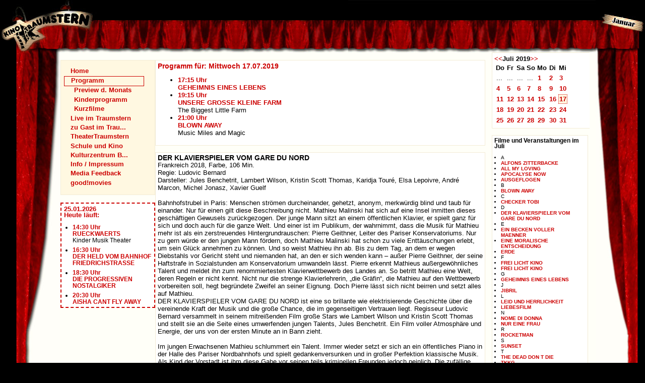

--- FILE ---
content_type: text/html; charset=UTF-8
request_url: https://kino-traumstern.de/?titel=DER+KLAVIERSPIELER+VOM+GARE+DU+NORD&month=7&year=2019&day=17
body_size: 5182
content:
<?xml version="1.0" encoding="UTF-8" ?><!DOCTYPE html PUBLIC "-//W3C//DTD XHTML 1.0 Strict//EN" "http://www.w3.org/TR/xhtml1/DTD/xhtml1-strict.dtd">
<html xmlns="http://www.w3.org/1999/xhtml" lang="de" xml:lang="de">
	<head>
		<title>Kino Traumstern Tel: 06404 - 3810</title>
				<meta http-equiv="content-type" content="text/xml; charset=UTF-8" />
		<meta http-equiv="content-language" content="de" />
		<meta http-equiv="expires" content="3600" />
		<meta name="keywords" content="Kino,Film,cinema,Szene,off,Kinoszene,live,musik,theater,kinderprogramm,Hessen,Autor,Off,Programm" />
		<meta name="generator" content="Pest Content Management System. ThomasPraxl.de" />
		<meta name="robots" content="index,follow" />
		<meta name="revisit-after" content="1 days" />
		<meta name="description" content="Gehen Sie mal wieder in ein richtiges Kino und sehen Sie sich richtige Filme an." />
		<meta name="copyright" content="Kino Traumstern" />
		<meta name="author" content="Kino Traumstern" />
		<meta name="publisher" content="Kino Traumstern" />
		<meta name="revised" content="28.12.2025" />
		<meta name="DC.Title" content="Kino Traumstern Tel: 06404 - 3810" />
		<meta name="DC.Subject" content="Kino,Cinema,Film" />
		<meta name="DC.Creator" content="Pest Content Management System. ThomasPraxl.de" />
		
		<meta name="DC.Description" content="Gehen Sie mal wieder in ein richtiges Kino und sehen Sie sich richtige Filme an." />
		<meta name="DC.Publisher" content="Kino Traumstern" />
		<meta name="DC.Identifier" content="http://www.kinotraumstern.de/" />
		<meta name="DC.Language" content="de" />
		<meta name="DC.Coverage" content="Lich" />
		<meta name="DC.Rights" content="Alle Rechte liegen beim Kino Traumstern." />
		<meta name="DC.Format" content="text/xml" />
				<link rel="Start" href="http://www.kinotraumstern.de/" />
				<link rel="stylesheet" type="text/css" href="includes/basics.css" />
		<link rel="stylesheet" type="text/css" href="includes/months.css.php" />
		<!--[if lt IE 6]>
			<link rel="stylesheet" type="text/css" href="includes/ie_lt_5_5.css" />
		<![endif]-->
		<style type="text/css">/*<![CDATA[*/
			@import url(includes/advancedBrowsers.css); 
		/*]]>*/</style>
				<link rel="alternate" type="application/rss+xml" title="Kino Traumstern Tagesprogramm" href="http://www.kinotraumstern.de/dailyoverview.rss.php" />
  </head>
	<body>
<div class="body"><div class="body-bg-vorhang-links-pattern"><div class="body-bg-vorhang-links"><div class="body-bg-vorhang-rechts"><a class="accessibility-link" name="top"></a>
	<div class="heading">
		<div class="heading-left"></div><div class="heading-right"></div>
		<div class="clear-heading"></div>
	</div><div class="page">
	<div class="left-column">
		<a class="accessibility-link" 
				href="#content" 
				title="direkt zum Seiteninhalt springen" accesskey="8">zum Seiteninhalt</a><!--
		--><div class="navigation_box">
			<ul class="left_navigation">
				<li class="left_navigation"><a  href="?f=Home" >Home</a>
</li><li class="left_navigation_active"><a class="navi_active" href="?f=Programm" >Programm</a>
<ul class="left_navigation">
<li class="left_navigation"><a  href="?f=Programm/Preview_d__Monats" >Preview d. Monats</a>
</li><li class="left_navigation"><a  href="?f=Programm/Kinderprogramm" >Kinderprogramm</a>
</li><li class="left_navigation"><a  href="?f=Programm/Kurzfilme" >Kurzfilme</a>
</li></ul></li><li class="left_navigation"><a  href="?f=Live_im_Traumstern" >Live im Traumstern</a>
</li><li class="left_navigation"><a  href="?f=zu_Gast_im_Trau___" >zu Gast im Trau...</a>
</li><li class="left_navigation"><a  href="?f=TheaterTraumstern" >TheaterTraumstern</a>
</li><li class="left_navigation"><a  href="?f=Schule_und_Kino" >Schule und Kino</a>
</li><li class="left_navigation"><a  href="?f=Kulturzentrum_B___" >Kulturzentrum B...</a>
</li><li class="left_navigation"><a  href="?f=Info___Impressum" >Info / Impressum</a>
</li><li class="left_navigation"><a  href="?f=Media_Feedback" >Media Feedback</a>
</li><li class="left_navigation"><a  href="?f=good_movies" >good!movies</a>
</li>			</ul>
		</div><br />
		<div class="news_box"><h1 class="overview_today">25.01.2026<br />Heute läuft:</h1><ul class="overview_today"><li class="overview_today"><a href="?titel=RUECKWAERTS" title="14:30 Uhr - RUECKWAERTS">14:30 Uhr<br />RUECKWAERTS</a><br />Kinder Musik Theater<br /></li><li class="overview_today"><a href="?titel=DER+HELD+VOM+BAHNHOF+FRIEDRICHSTRASSE+" title="16:30 Uhr - DER HELD VOM BAHNHOF FRIEDRICHSTRASSE ">16:30 Uhr<br />DER HELD VOM BAHNHOF FRIEDRICHSTRASSE </a></li><li class="overview_today"><a href="?titel=DIE+PROGRESSIVEN+NOSTALGIKER" title="18:30 Uhr - DIE PROGRESSIVEN NOSTALGIKER">18:30 Uhr<br />DIE PROGRESSIVEN NOSTALGIKER</a></li><li class="overview_today"><a href="?titel=AISHA+CANT+FLY+AWAY" title="20:30 Uhr - AISHA CANT FLY AWAY">20:30 Uhr<br />AISHA CANT FLY AWAY</a></li></ul></div>	</div>
<div class="main-content"><a class="accessibility-link" name="content"></a><a class="accessibility-link" href="#moviedescription" title="Direkt zur Filmbeschreibung springen">zur Filmbeschreibung</a><div class="right-column"><div class="teaser calendar" ><a href="?f=Programm&amp;month=6&amp;year=2019&amp;day=17" title="Zu Juni 2019"><<</a><strong>Juli 2019</strong><a href="?f=Programm&amp;month=8&amp;year=2019&amp;day=17" title="Zu August 2019">>></a><table class="calendar" summary="Monats-Kalender">
<tr>
<th>Do</th><th>Fr</th><th>Sa</th><th>So</th><th>Mo</th><th>Di</th><th>Mi</th></tr>
<tr><td>...</td><td>...</td><td>...</td><td>...</td><td ><a href="?f=Programm&amp;day=1&amp;month=7&amp;year=2019" >1</a></td><td ><a href="?f=Programm&amp;day=2&amp;month=7&amp;year=2019" >2</a></td><td ><a href="?f=Programm&amp;day=3&amp;month=7&amp;year=2019" >3</a></td></tr ><tr><td ><a href="?f=Programm&amp;day=4&amp;month=7&amp;year=2019" >4</a></td><td ><a href="?f=Programm&amp;day=5&amp;month=7&amp;year=2019" >5</a></td><td ><a href="?f=Programm&amp;day=6&amp;month=7&amp;year=2019" >6</a></td><td ><a href="?f=Programm&amp;day=7&amp;month=7&amp;year=2019" >7</a></td><td ><a href="?f=Programm&amp;day=8&amp;month=7&amp;year=2019" >8</a></td><td ><a href="?f=Programm&amp;day=9&amp;month=7&amp;year=2019" >9</a></td><td ><a href="?f=Programm&amp;day=10&amp;month=7&amp;year=2019" >10</a></td></tr ><tr><td ><a href="?f=Programm&amp;day=11&amp;month=7&amp;year=2019" >11</a></td><td ><a href="?f=Programm&amp;day=12&amp;month=7&amp;year=2019" >12</a></td><td ><a href="?f=Programm&amp;day=13&amp;month=7&amp;year=2019" >13</a></td><td ><a href="?f=Programm&amp;day=14&amp;month=7&amp;year=2019" >14</a></td><td ><a href="?f=Programm&amp;day=15&amp;month=7&amp;year=2019" >15</a></td><td ><a href="?f=Programm&amp;day=16&amp;month=7&amp;year=2019" >16</a></td><td  class="calendar-chosen " ><a href="?f=Programm&amp;day=17&amp;month=7&amp;year=2019" >17</a></td></tr ><tr><td ><a href="?f=Programm&amp;day=18&amp;month=7&amp;year=2019" >18</a></td><td ><a href="?f=Programm&amp;day=19&amp;month=7&amp;year=2019" >19</a></td><td ><a href="?f=Programm&amp;day=20&amp;month=7&amp;year=2019" >20</a></td><td ><a href="?f=Programm&amp;day=21&amp;month=7&amp;year=2019" >21</a></td><td ><a href="?f=Programm&amp;day=22&amp;month=7&amp;year=2019" >22</a></td><td ><a href="?f=Programm&amp;day=23&amp;month=7&amp;year=2019" >23</a></td><td ><a href="?f=Programm&amp;day=24&amp;month=7&amp;year=2019" >24</a></td></tr ><tr><td ><a href="?f=Programm&amp;day=25&amp;month=7&amp;year=2019" >25</a></td><td ><a href="?f=Programm&amp;day=26&amp;month=7&amp;year=2019" >26</a></td><td ><a href="?f=Programm&amp;day=27&amp;month=7&amp;year=2019" >27</a></td><td ><a href="?f=Programm&amp;day=28&amp;month=7&amp;year=2019" >28</a></td><td ><a href="?f=Programm&amp;day=29&amp;month=7&amp;year=2019" >29</a></td><td ><a href="?f=Programm&amp;day=30&amp;month=7&amp;year=2019" >30</a></td><td ><a href="?f=Programm&amp;day=31&amp;month=7&amp;year=2019" >31</a></td></tr>
</table></div><div class="teaser titles"><h1>Filme und Veranstaltungen im Juli</h1><ul class="titles"><li class="titles">A</li><li class="titles"><a href="?titel=ALFONS+ZITTERBACKE&amp;month=7&amp;year=2019&amp;day=17" >ALFONS ZITTERBACKE</a></li><li class="titles"><a href="?titel=ALL+MY+LOVING&amp;month=7&amp;year=2019&amp;day=17" >ALL MY LOVING</a></li><li class="titles"><a href="?titel=APOCALYSE+NOW&amp;month=7&amp;year=2019&amp;day=17" >APOCALYSE NOW</a></li><li class="titles"><a href="?titel=AUSGEFLOGEN&amp;month=7&amp;year=2019&amp;day=17" >AUSGEFLOGEN</a></li><li class="titles">B</li><li class="titles"><a href="?titel=BLOWN+AWAY&amp;month=7&amp;year=2019&amp;day=17" >BLOWN AWAY</a></li><li class="titles">C</li><li class="titles"><a href="?titel=CHECKER+TOBI&amp;month=7&amp;year=2019&amp;day=17" >CHECKER TOBI</a></li><li class="titles">D</li><li class="titles"><a href="?titel=DER+KLAVIERSPIELER+VOM+GARE+DU+NORD&amp;month=7&amp;year=2019&amp;day=17" >DER KLAVIERSPIELER VOM GARE DU NORD</a></li><li class="titles">E</li><li class="titles"><a href="?titel=EIN+BECKEN+VOLLER+MAENNER&amp;month=7&amp;year=2019&amp;day=17" >EIN BECKEN VOLLER MAENNER</a></li><li class="titles"><a href="?titel=EINE+MORALISCHE+ENTSCHEIDUNG&amp;month=7&amp;year=2019&amp;day=17" >EINE MORALISCHE ENTSCHEIDUNG</a></li><li class="titles"><a href="?titel=ERDE&amp;month=7&amp;year=2019&amp;day=17" >ERDE</a></li><li class="titles">F</li><li class="titles"><a href="?titel=FREI+LICHT+KINO&amp;month=7&amp;year=2019&amp;day=17" >FREI LICHT KINO</a></li><li class="titles"><a href="?titel=FREI+LICHT+KINO&amp;month=7&amp;year=2019&amp;day=17" >FREI LICHT KINO</a></li><li class="titles">G</li><li class="titles"><a href="?titel=GEHEIMNIS+EINES+LEBENS&amp;month=7&amp;year=2019&amp;day=17" >GEHEIMNIS EINES LEBENS</a></li><li class="titles">J</li><li class="titles"><a href="?titel=JIBRIL&amp;month=7&amp;year=2019&amp;day=17" >JIBRIL</a></li><li class="titles">L</li><li class="titles"><a href="?titel=LEID+UND+HERRLICHKEIT&amp;month=7&amp;year=2019&amp;day=17" >LEID UND HERRLICHKEIT</a></li><li class="titles"><a href="?titel=LIEBESFILM&amp;month=7&amp;year=2019&amp;day=17" >LIEBESFILM</a></li><li class="titles">N</li><li class="titles"><a href="?titel=NOME+DI+DONNA&amp;month=7&amp;year=2019&amp;day=17" >NOME DI DONNA</a></li><li class="titles"><a href="?titel=NUR+EINE+FRAU&amp;month=7&amp;year=2019&amp;day=17" >NUR EINE FRAU</a></li><li class="titles">R</li><li class="titles"><a href="?titel=ROCKETMAN&amp;month=7&amp;year=2019&amp;day=17" >ROCKETMAN</a></li><li class="titles">S</li><li class="titles"><a href="?titel=SUNSET&amp;month=7&amp;year=2019&amp;day=17" >SUNSET</a></li><li class="titles">T</li><li class="titles"><a href="?titel=THE+DEAD+DON+T+DIE&amp;month=7&amp;year=2019&amp;day=17" >THE DEAD DON T DIE</a></li><li class="titles"><a href="?titel=TKKG&amp;month=7&amp;year=2019&amp;day=17" >TKKG</a></li><li class="titles">U</li><li class="titles"><a href="?titel=UNSERE+GROSSE+KLEINE+FARM&amp;month=7&amp;year=2019&amp;day=17" >UNSERE GROSSE KLEINE FARM</a></li><li class="titles">W</li><li class="titles"><a href="?titel=WENN+DU+KOENIG+WAERST&amp;month=7&amp;year=2019&amp;day=17" >WENN DU KOENIG WAERST</a></li><li class="titles"><a href="?titel=WILLKOMMEN+IM+WUNDERPARK&amp;month=7&amp;year=2019&amp;day=17" >WILLKOMMEN IM WUNDERPARK</a></li><li class="titles">Y</li><li class="titles"><a href="?titel=YESTERDAY&amp;month=7&amp;year=2019&amp;day=17" >YESTERDAY</a></li><li class="titles"><a href="?titel=YOGA&amp;month=7&amp;year=2019&amp;day=17" >YOGA</a></li></ul></div></div><div class="programm-teaser overview_day"><h1 class="overview_today">Programm für: Mittwoch 17.07.2019</h1><ul class="overview_today"><li class="overview_today"><a href="?titel=GEHEIMNIS+EINES+LEBENS&amp;year=2019&amp;month=07&amp;day=17" title="17:15 Uhr - GEHEIMNIS EINES LEBENS">17:15 Uhr<br />GEHEIMNIS EINES LEBENS</a></li><li class="overview_today"><a href="?titel=UNSERE+GROSSE+KLEINE+FARM&amp;year=2019&amp;month=07&amp;day=17" title="19:15 Uhr - UNSERE GROSSE KLEINE FARM">19:15 Uhr<br />UNSERE GROSSE KLEINE FARM</a><br />The Biggest Little Farm<br /></li><li class="overview_today"><a href="?titel=BLOWN+AWAY&amp;year=2019&amp;month=07&amp;day=17" title="21:00 Uhr - BLOWN AWAY">21:00 Uhr<br />BLOWN AWAY</a><br />Music Miles and Magic<br /></li></ul></div><div class="calendar-clear"></div><a class="accessibility-link" name="moviedescription"></a><div class="programm-teaser"><h1 class="movie">DER KLAVIERSPIELER VOM GARE DU NORD</h1><div>Frankreich 2018, Farbe, 106 Min.<br />
Regie: Ludovic Bernard <br />
Darsteller: Jules Benchetrit, Lambert Wilson, Kristin Scott Thomas, Karidja Touré, Elsa Lepoivre, André Marcon, Michel Jonasz, Xavier Guelf<br />
<br />
Bahnhofstrubel in Paris: Menschen strömen durcheinander, gehetzt, anonym, merkwürdig blind und taub für einander. Nur für einen gilt diese Beschreibung nicht. Mathieu Malinski hat sich auf eine Insel inmitten dieses geschäftigen Gewusels zurückgezogen. Der junge Mann sitzt an einem öffentlichen Klavier, er spielt ganz für sich und doch auch für die ganze Welt. Und einer ist im Publikum, der wahrnimmt, dass die Musik für Mathieu mehr ist als ein zerstreuendes Hintergrundrauschen: Pierre Geithner, Leiter des Pariser Konservatoriums. Nur zu gern würde er den jungen Mann fördern, doch Mathieu Malinski hat schon zu viele Enttäuschungen erlebt, um sein Glück annehmen zu können. Und so weist Mathieu ihn ab. Bis zu dem Tag, an dem er wegen Diebstahls vor Gericht steht und niemanden hat, an den er sich wenden kann – außer Pierre Geithner, der seine Haftstrafe in Sozialstunden am Konservatorium umwandeln lässt. Pierre erkennt Mathieus außergewöhnliches Talent und meldet ihn zum renommiertesten Klavierwettbewerb des Landes an. So betritt Mathieu eine Welt, deren Regeln er nicht kennt. Nicht nur die strenge Klavierlehrerin, „die Gräfin“, die Mathieu auf den Wettbewerb vorbereiten soll, hegt begründete Zweifel an seiner Eignung. Doch Pierre lässt sich nicht beirren und setzt alles auf Mathieu.<br />
DER KLAVIERSPIELER VOM GARE DU NORD ist eine so brillante wie elektrisierende Geschichte über die vereinende Kraft der Musik und die große Chance, die im gegenseitigen Vertrauen liegt. Regisseur Ludovic Bernard versammelt in seinem mitreißenden Film große Stars wie Lambert Wilson und Kristin Scott Thomas und stellt sie an die Seite eines umwerfenden jungen Talents, Jules Benchetrit. Ein Film voller Atmosphäre und Energie, der uns von der ersten Minute an in Bann zieht.<br />
 <br />
     Im jungen Erwachsenen Mathieu schlummert ein Talent. Immer wieder setzt er sich an ein öffentliches Piano in der Halle des Pariser Nordbahnhofs und spielt gedankenversunken und in großer Perfektion klassische Musik. Als Kind der Vorstadt ist ihm diese Gabe vor seinen teils kriminellen Freunden jedoch peinlich. Die zufällige Begegnung mit dem Leiter eines Musikkonservatoriums könnte nun die Chance für Mathieu auf eine Musikerkarriere sein, um etwas Vernünftiges aus seinem Leben zu machen. Ob er reüssiert, ist nicht immer gewiss – bis zu einem gewissen Grad aber zu erahnen. Die konventionell erzählte Geschichte punktet mit einem starken Hauptdarstellertrio, vor allem aber mit der Sogkraft der Musik. (programmkino.de)<br />
<br />
Do 27. Juni bis Di 2. Juli tägl. 19.30 Uhr (Di in OmU)<br />
Matinée am So 30 Juni um 12 Uhr<br />
Mi 3. Juli um 17.30 Uhr</div><br /><a href="#top" title="Zum Anfang der Seite">Zum Seitenanfang</a></div><div class="right-column-clear"></div></div><div class="clear-left"></div><div class="footer"><div class="footer-links" ><a href="index.php?f=Home" title="Startseite"><span class="lang" lang="en" title="Startseite" >Home</span></a>|<a href="index.php?f=Info___Impressum" title="Kontaktinformationen, Impressum">Kontakt/Impressum</a>|<a href="index.php?sitemap=yes" title="übergeordnete Inhaltsübersicht"><span class="lang" lang="en" title="übergeordnete Inhaltsübersicht" >Sitemap</span></a></div><div class="footer-disclaimer">Trotz sorgfältiger Kontrolle übernimmt das Kino Traumstern keine Haftung für die Inhalte externer Links und auf verlinkten Seiten angebrachter Links. Für den Inhalt der verlinkten Seiten sind ausschließlich deren Betreiber verantwortlich.</div></div>
</div><!--page--><div class="page-footer"></div></div><!--body-bg-vorhang-rechts--></div><!--body-bg-vorhang-links--></div><!--body-bg-vorhang-links-pattern--></div><!--body-->
	
</body></html>
